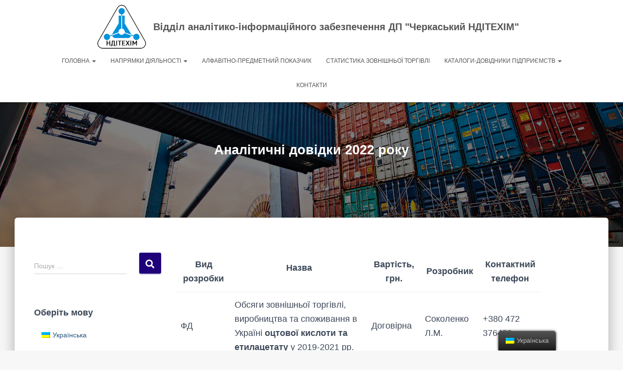

--- FILE ---
content_type: text/html; charset=UTF-8
request_url: http://www.niitehim.ck.ua/analitychni-dovidky-2022-roku.html
body_size: 13719
content:
<!DOCTYPE html>
<html lang="uk">

<head>
	<meta charset='UTF-8'>
	<meta name="viewport" content="width=device-width, initial-scale=1">
	<link rel="profile" href="http://gmpg.org/xfn/11">
		<title>Аналітичні довідки 2022 року &#8211; Відділ аналітико-інформаційного забезпечення ДП &quot;Черкаський НДІТЕХІМ&quot;</title>
<meta name='robots' content='max-image-preview:large' />
<link rel='dns-prefetch' href='//s.w.org' />
<link rel="alternate" type="application/rss+xml" title="Відділ аналітико-інформаційного забезпечення ДП &quot;Черкаський НДІТЕХІМ&quot; &raquo; стрічка" href="http://www.niitehim.ck.ua/feed/" />
<link rel="alternate" type="application/rss+xml" title="Відділ аналітико-інформаційного забезпечення ДП &quot;Черкаський НДІТЕХІМ&quot; &raquo; Канал коментарів" href="http://www.niitehim.ck.ua/comments/feed/" />
		<script type="text/javascript">
			window._wpemojiSettings = {"baseUrl":"https:\/\/s.w.org\/images\/core\/emoji\/13.1.0\/72x72\/","ext":".png","svgUrl":"https:\/\/s.w.org\/images\/core\/emoji\/13.1.0\/svg\/","svgExt":".svg","source":{"concatemoji":"http:\/\/www.niitehim.ck.ua\/wp-includes\/js\/wp-emoji-release.min.js?ver=5.8.11"}};
			!function(e,a,t){var n,r,o,i=a.createElement("canvas"),p=i.getContext&&i.getContext("2d");function s(e,t){var a=String.fromCharCode;p.clearRect(0,0,i.width,i.height),p.fillText(a.apply(this,e),0,0);e=i.toDataURL();return p.clearRect(0,0,i.width,i.height),p.fillText(a.apply(this,t),0,0),e===i.toDataURL()}function c(e){var t=a.createElement("script");t.src=e,t.defer=t.type="text/javascript",a.getElementsByTagName("head")[0].appendChild(t)}for(o=Array("flag","emoji"),t.supports={everything:!0,everythingExceptFlag:!0},r=0;r<o.length;r++)t.supports[o[r]]=function(e){if(!p||!p.fillText)return!1;switch(p.textBaseline="top",p.font="600 32px Arial",e){case"flag":return s([127987,65039,8205,9895,65039],[127987,65039,8203,9895,65039])?!1:!s([55356,56826,55356,56819],[55356,56826,8203,55356,56819])&&!s([55356,57332,56128,56423,56128,56418,56128,56421,56128,56430,56128,56423,56128,56447],[55356,57332,8203,56128,56423,8203,56128,56418,8203,56128,56421,8203,56128,56430,8203,56128,56423,8203,56128,56447]);case"emoji":return!s([10084,65039,8205,55357,56613],[10084,65039,8203,55357,56613])}return!1}(o[r]),t.supports.everything=t.supports.everything&&t.supports[o[r]],"flag"!==o[r]&&(t.supports.everythingExceptFlag=t.supports.everythingExceptFlag&&t.supports[o[r]]);t.supports.everythingExceptFlag=t.supports.everythingExceptFlag&&!t.supports.flag,t.DOMReady=!1,t.readyCallback=function(){t.DOMReady=!0},t.supports.everything||(n=function(){t.readyCallback()},a.addEventListener?(a.addEventListener("DOMContentLoaded",n,!1),e.addEventListener("load",n,!1)):(e.attachEvent("onload",n),a.attachEvent("onreadystatechange",function(){"complete"===a.readyState&&t.readyCallback()})),(n=t.source||{}).concatemoji?c(n.concatemoji):n.wpemoji&&n.twemoji&&(c(n.twemoji),c(n.wpemoji)))}(window,document,window._wpemojiSettings);
		</script>
		<style type="text/css">
img.wp-smiley,
img.emoji {
	display: inline !important;
	border: none !important;
	box-shadow: none !important;
	height: 1em !important;
	width: 1em !important;
	margin: 0 .07em !important;
	vertical-align: -0.1em !important;
	background: none !important;
	padding: 0 !important;
}
</style>
	<link rel='stylesheet' id='wpa-css-css'  href='http://www.niitehim.ck.ua/wp-content/plugins/wp-attachments/styles/0/wpa.css?ver=5.8.11' type='text/css' media='all' />
<link rel='stylesheet' id='wp-block-library-css'  href='http://www.niitehim.ck.ua/wp-includes/css/dist/block-library/style.min.css?ver=5.8.11' type='text/css' media='all' />
<link rel='stylesheet' id='contact-form-7-css'  href='http://www.niitehim.ck.ua/wp-content/plugins/contact-form-7/includes/css/styles.css?ver=5.5.2' type='text/css' media='all' />
<link rel='stylesheet' id='flexy-breadcrumb-css'  href='http://www.niitehim.ck.ua/wp-content/plugins/flexy-breadcrumb/public/css/flexy-breadcrumb-public.css?ver=1.2.1' type='text/css' media='all' />
<link rel='stylesheet' id='flexy-breadcrumb-font-awesome-css'  href='http://www.niitehim.ck.ua/wp-content/plugins/flexy-breadcrumb/public/css/font-awesome.min.css?ver=4.7.0' type='text/css' media='all' />
<link rel='stylesheet' id='trp-floater-language-switcher-style-css'  href='http://www.niitehim.ck.ua/wp-content/plugins/translatepress-multilingual/assets/css/trp-floater-language-switcher.css?ver=2.2.4' type='text/css' media='all' />
<link rel='stylesheet' id='trp-language-switcher-style-css'  href='http://www.niitehim.ck.ua/wp-content/plugins/translatepress-multilingual/assets/css/trp-language-switcher.css?ver=2.2.4' type='text/css' media='all' />
<link rel='stylesheet' id='bootstrap-css'  href='http://www.niitehim.ck.ua/wp-content/themes/hestia/assets/bootstrap/css/bootstrap.min.css?ver=1.0.2' type='text/css' media='all' />
<link rel='stylesheet' id='hestia-font-sizes-css'  href='http://www.niitehim.ck.ua/wp-content/themes/hestia/assets/css/font-sizes.min.css?ver=2.5.3' type='text/css' media='all' />
<link rel='stylesheet' id='hestia_style-css'  href='http://www.niitehim.ck.ua/wp-content/themes/hestia/style.min.css?ver=2.5.3' type='text/css' media='all' />
<style id='hestia_style-inline-css' type='text/css'>
.hestia-top-bar, .hestia-top-bar .widget.widget_shopping_cart .cart_list {
			background-color: #363537
		}
		.hestia-top-bar .widget .label-floating input[type=search]:-webkit-autofill {
			-webkit-box-shadow: inset 0 0 0px 9999px #363537
		}.hestia-top-bar, .hestia-top-bar .widget .label-floating input[type=search], .hestia-top-bar .widget.widget_search form.form-group:before, .hestia-top-bar .widget.widget_product_search form.form-group:before, .hestia-top-bar .widget.widget_shopping_cart:before {
			color: #ffffff
		} 
		.hestia-top-bar .widget .label-floating input[type=search]{
			-webkit-text-fill-color:#ffffff !important 
		}.hestia-top-bar a, .hestia-top-bar .top-bar-nav li a {
			color: #ffffff
		}.hestia-top-bar a:hover, .hestia-top-bar .top-bar-nav li a:hover {
			color: #eeeeee
		}
	
		a, 
		.navbar .dropdown-menu li:hover > a,
		.navbar .dropdown-menu li:focus > a,
		.navbar .dropdown-menu li:active > a,
		.navbar .navbar-nav > li .dropdown-menu li:hover > a,
		body:not(.home) .navbar-default .navbar-nav > .active:not(.btn) > a,
		body:not(.home) .navbar-default .navbar-nav > .active:not(.btn) > a:hover,
		body:not(.home) .navbar-default .navbar-nav > .active:not(.btn) > a:focus,
		a:hover, 
		.card-blog a.moretag:hover, 
		.card-blog a.more-link:hover, 
		.widget a:hover,
		.has-accent-color,
		p.has-text-color a {
		    color:#1f017a;
		}
		
		.pagination span.current, .pagination span.current:focus, .pagination span.current:hover {
			border-color:#1f017a
		}
		
		button,
		button:hover,
		.woocommerce .track_order button[type="submit"],
		.woocommerce .track_order button[type="submit"]:hover,
		div.wpforms-container .wpforms-form button[type=submit].wpforms-submit,
		div.wpforms-container .wpforms-form button[type=submit].wpforms-submit:hover,
		input[type="button"],
		input[type="button"]:hover,
		input[type="submit"],
		input[type="submit"]:hover,
		input#searchsubmit, 
		.pagination span.current, 
		.pagination span.current:focus, 
		.pagination span.current:hover,
		.btn.btn-primary,
		.btn.btn-primary:link,
		.btn.btn-primary:hover, 
		.btn.btn-primary:focus, 
		.btn.btn-primary:active, 
		.btn.btn-primary.active, 
		.btn.btn-primary.active:focus, 
		.btn.btn-primary.active:hover,
		.btn.btn-primary:active:hover, 
		.btn.btn-primary:active:focus, 
		.btn.btn-primary:active:hover,
		.hestia-sidebar-open.btn.btn-rose,
		.hestia-sidebar-close.btn.btn-rose,
		.hestia-sidebar-open.btn.btn-rose:hover,
		.hestia-sidebar-close.btn.btn-rose:hover,
		.hestia-sidebar-open.btn.btn-rose:focus,
		.hestia-sidebar-close.btn.btn-rose:focus,
		.label.label-primary,
		.hestia-work .portfolio-item:nth-child(6n+1) .label,
		.nav-cart .nav-cart-content .widget .buttons .button,
		.has-accent-background-color {
		    background-color: #1f017a;
		}
		
		@media (max-width: 768px) { 
	
			.navbar-default .navbar-nav>li>a:hover,
			.navbar-default .navbar-nav>li>a:focus,
			.navbar .navbar-nav .dropdown .dropdown-menu li a:hover,
			.navbar .navbar-nav .dropdown .dropdown-menu li a:focus,
			.navbar button.navbar-toggle:hover,
			.navbar .navbar-nav li:hover > a i {
			    color: #1f017a;
			}
		}
		
		body:not(.woocommerce-page) button:not([class^="fl-"]):not(.hestia-scroll-to-top):not(.navbar-toggle):not(.close),
		body:not(.woocommerce-page) .button:not([class^="fl-"]):not(hestia-scroll-to-top):not(.navbar-toggle):not(.add_to_cart_button),
		div.wpforms-container .wpforms-form button[type=submit].wpforms-submit,
		input[type="submit"], 
		input[type="button"], 
		.btn.btn-primary,
		.widget_product_search button[type="submit"],
		.hestia-sidebar-open.btn.btn-rose,
		.hestia-sidebar-close.btn.btn-rose,
		.everest-forms button[type=submit].everest-forms-submit-button {
		    -webkit-box-shadow: 0 2px 2px 0 rgba(31,1,122,0.14),0 3px 1px -2px rgba(31,1,122,0.2),0 1px 5px 0 rgba(31,1,122,0.12);
		    box-shadow: 0 2px 2px 0 rgba(31,1,122,0.14),0 3px 1px -2px rgba(31,1,122,0.2),0 1px 5px 0 rgba(31,1,122,0.12);
		}
		
		.card .header-primary, .card .content-primary,
		.everest-forms button[type=submit].everest-forms-submit-button {
		    background: #1f017a;
		}
		
		body:not(.woocommerce-page) .button:not([class^="fl-"]):not(.hestia-scroll-to-top):not(.navbar-toggle):not(.add_to_cart_button):hover,
		body:not(.woocommerce-page) button:not([class^="fl-"]):not(.hestia-scroll-to-top):not(.navbar-toggle):not(.close):hover,
		div.wpforms-container .wpforms-form button[type=submit].wpforms-submit:hover,
		input[type="submit"]:hover,
		input[type="button"]:hover,
		input#searchsubmit:hover, 
		.widget_product_search button[type="submit"]:hover,
		.pagination span.current, 
		.btn.btn-primary:hover, 
		.btn.btn-primary:focus, 
		.btn.btn-primary:active, 
		.btn.btn-primary.active, 
		.btn.btn-primary:active:focus, 
		.btn.btn-primary:active:hover, 
		.hestia-sidebar-open.btn.btn-rose:hover,
		.hestia-sidebar-close.btn.btn-rose:hover,
		.pagination span.current:hover,
		.everest-forms button[type=submit].everest-forms-submit-button:hover,
 		.everest-forms button[type=submit].everest-forms-submit-button:focus,
 		.everest-forms button[type=submit].everest-forms-submit-button:active {
			-webkit-box-shadow: 0 14px 26px -12px rgba(31,1,122,0.42),0 4px 23px 0 rgba(0,0,0,0.12),0 8px 10px -5px rgba(31,1,122,0.2);
		    box-shadow: 0 14px 26px -12px rgba(31,1,122,0.42),0 4px 23px 0 rgba(0,0,0,0.12),0 8px 10px -5px rgba(31,1,122,0.2);
			color: #fff;
		}
		
		.form-group.is-focused .form-control {
			background-image: -webkit-gradient(linear,left top, left bottom,from(#1f017a),to(#1f017a)),-webkit-gradient(linear,left top, left bottom,from(#d2d2d2),to(#d2d2d2));
			background-image: -webkit-linear-gradient(linear,left top, left bottom,from(#1f017a),to(#1f017a)),-webkit-linear-gradient(linear,left top, left bottom,from(#d2d2d2),to(#d2d2d2));
			background-image: linear-gradient(linear,left top, left bottom,from(#1f017a),to(#1f017a)),linear-gradient(linear,left top, left bottom,from(#d2d2d2),to(#d2d2d2));
		}
		
		.navbar:not(.navbar-transparent) li:not(.btn):hover > a,
		.navbar li.on-section:not(.btn) > a, 
		.navbar.full-screen-menu.navbar-transparent li:not(.btn):hover > a,
		.navbar.full-screen-menu .navbar-toggle:hover,
		.navbar:not(.navbar-transparent) .nav-cart:hover, 
		.navbar:not(.navbar-transparent) .hestia-toggle-search:hover {
				color:#1f017a}
		
		.header-filter-gradient { 
			background: linear-gradient(45deg, rgba(101,131,142,1) 0%, rgb(167,159,121) 100%); 
		}
		.has-header-gradient-color { color: #65838e; }
		.has-header-gradient-background-color { background-color: #65838e; }
		 
		.has-background-color-color { color: #f7f7f7; }
		.has-background-color-background-color { background-color: #f7f7f7; }
		
.btn.btn-primary:not(.colored-button):not(.btn-left):not(.btn-right):not(.btn-just-icon):not(.menu-item), input[type="submit"]:not(.search-submit), body:not(.woocommerce-account) .woocommerce .button.woocommerce-Button, .woocommerce .product button.button, .woocommerce .product button.button.alt, .woocommerce .product #respond input#submit, .woocommerce-cart .blog-post .woocommerce .cart-collaterals .cart_totals .checkout-button, .woocommerce-checkout #payment #place_order, .woocommerce-account.woocommerce-page button.button, .woocommerce .track_order button[type="submit"], .nav-cart .nav-cart-content .widget .buttons .button, .woocommerce a.button.wc-backward, body.woocommerce .wccm-catalog-item a.button, body.woocommerce a.wccm-button.button, form.woocommerce-form-coupon button.button, div.wpforms-container .wpforms-form button[type=submit].wpforms-submit, div.woocommerce a.button.alt, div.woocommerce table.my_account_orders .button, .btn.colored-button, .btn.btn-left, .btn.btn-right, .btn:not(.colored-button):not(.btn-left):not(.btn-right):not(.btn-just-icon):not(.menu-item):not(.hestia-sidebar-open):not(.hestia-sidebar-close){ padding-top:15px;  padding-bottom:15px;  padding-left:33px;  padding-right:33px; }
.btn.btn-primary:not(.colored-button):not(.btn-left):not(.btn-right):not(.btn-just-icon):not(.menu-item), input[type="submit"]:not(.search-submit), body:not(.woocommerce-account) .woocommerce .button.woocommerce-Button, .woocommerce .product button.button, .woocommerce .product button.button.alt, .woocommerce .product #respond input#submit, .woocommerce-cart .blog-post .woocommerce .cart-collaterals .cart_totals .checkout-button, .woocommerce-checkout #payment #place_order, .woocommerce-account.woocommerce-page button.button, .woocommerce .track_order button[type="submit"], .nav-cart .nav-cart-content .widget .buttons .button, .woocommerce a.button.wc-backward, body.woocommerce .wccm-catalog-item a.button, body.woocommerce a.wccm-button.button, form.woocommerce-form-coupon button.button, div.wpforms-container .wpforms-form button[type=submit].wpforms-submit, div.woocommerce a.button.alt, div.woocommerce table.my_account_orders .button, input[type="submit"].search-submit, .hestia-view-cart-wrapper .added_to_cart.wc-forward, .woocommerce-product-search button, .woocommerce-cart .actions .button, #secondary div[id^=woocommerce_price_filter] .button, .woocommerce div[id^=woocommerce_widget_cart].widget .buttons .button, .searchform input[type=submit], .searchform button, .search-form:not(.media-toolbar-primary) input[type=submit], .search-form:not(.media-toolbar-primary) button, .woocommerce-product-search input[type=submit], .btn.colored-button, .btn.btn-left, .btn.btn-right, .btn:not(.colored-button):not(.btn-left):not(.btn-right):not(.btn-just-icon):not(.menu-item):not(.hestia-sidebar-open):not(.hestia-sidebar-close){border-radius:3px;}
h1, h2, h3, h4, h5, h6, .hestia-title, .hestia-title.title-in-content, p.meta-in-content , .info-title, .card-title,
		.page-header.header-small .hestia-title, .page-header.header-small .title, .widget h5, .hestia-title, 
		.title, .footer-brand, .footer-big h4, .footer-big h5, .media .media-heading, 
		.carousel h1.hestia-title, .carousel h2.title, 
		.carousel span.sub-title, .hestia-about h1, .hestia-about h2, .hestia-about h3, .hestia-about h4, .hestia-about h5 {
			font-family: Tahoma, Geneva, sans-serif;
		}
		body, ul, .tooltip-inner {
			font-family: Tahoma, Geneva, sans-serif;
		}
@media (min-width: 769px){
			.page-header.header-small .hestia-title,
			.page-header.header-small .title,
			h1.hestia-title.title-in-content,
			.main article.section .has-title-font-size {
				font-size: 27px;
			}}@media (max-width: 768px){
			.page-header.header-small .hestia-title,
			.page-header.header-small .title,
			h1.hestia-title.title-in-content,
			.main article.section .has-title-font-size {
				font-size: 26px;
			}}@media (max-width: 480px){
			.page-header.header-small .hestia-title,
			.page-header.header-small .title,
			h1.hestia-title.title-in-content,
			.main article.section .has-title-font-size {
				font-size: 26px;
			}}@media (min-width: 769px){
		.single-post-wrap h1:not(.title-in-content),
		.page-content-wrap h1:not(.title-in-content),
		.page-template-template-fullwidth article h1:not(.title-in-content) {
			font-size: 39px;
		}
		.single-post-wrap h2,
		.page-content-wrap h2,
		.page-template-template-fullwidth article h2,
		.main article.section .has-heading-font-size {
			font-size: 34px;
		}
		.single-post-wrap h3,
		.page-content-wrap h3,
		.page-template-template-fullwidth article h3 {
			font-size: 29px;
		}
		.single-post-wrap h4,
		.page-content-wrap h4,
		.page-template-template-fullwidth article h4 {
			font-size: 24px;
		}
		.single-post-wrap h5,
		.page-content-wrap h5,
		.page-template-template-fullwidth article h5 {
			font-size: 20px;
		}
		.single-post-wrap h6,
		.page-content-wrap h6,
		.page-template-template-fullwidth article h6 {
			font-size: 15px;
		}}@media (min-width: 769px){#carousel-hestia-generic .hestia-title{
		font-size: 67px;
		}#carousel-hestia-generic span.sub-title{
		font-size: 18px;
		}#carousel-hestia-generic .btn{
		font-size: 14px;
		}}@media (min-width: 769px){
		section.hestia-features .hestia-title, 
		section.hestia-shop .hestia-title, 
		section.hestia-work .hestia-title, 
		section.hestia-team .hestia-title, 
		section.hestia-pricing .hestia-title, 
		section.hestia-ribbon .hestia-title, 
		section.hestia-testimonials .hestia-title, 
		section.hestia-subscribe h2.title, 
		section.hestia-blogs .hestia-title,
		.section.related-posts .hestia-title,
		section.hestia-contact .hestia-title{
			font-size: 37px;
		}
		section.hestia-features .hestia-info h4.info-title, 
		section.hestia-shop h4.card-title, 
		section.hestia-team h4.card-title, 
		section.hestia-testimonials h4.card-title, 
		section.hestia-blogs h4.card-title,
		.section.related-posts h4.card-title,
		section.hestia-contact h4.card-title, 
		section.hestia-contact .hestia-description h6{
			font-size: 18px;
		}	
		section.hestia-work h4.card-title, 
		section.hestia-contact .hestia-description h5{
			font-size: 23px;
		}
		section.hestia-contact .hestia-description h1{
			font-size: 42px;
		}
		section.hestia-contact .hestia-description h2{
			font-size: 37px;
		}
		section.hestia-contact .hestia-description h3{
			font-size: 32px;
		}
		section.hestia-contact .hestia-description h4{
			font-size: 27px;
		}}
</style>
<link rel='stylesheet' id='font-awesome-5-all-css'  href='http://www.niitehim.ck.ua/wp-content/themes/hestia/assets/font-awesome/css/all.min.css?ver=1.0.2' type='text/css' media='all' />
<link rel='stylesheet' id='font-awesome-4-shim-css'  href='http://www.niitehim.ck.ua/wp-content/themes/hestia/assets/font-awesome/css/v4-shims.min.css?ver=1.0.2' type='text/css' media='all' />
<script type='text/javascript' src='http://www.niitehim.ck.ua/wp-includes/js/jquery/jquery.min.js?ver=3.6.0' id='jquery-core-js'></script>
<script type='text/javascript' src='http://www.niitehim.ck.ua/wp-includes/js/jquery/jquery-migrate.min.js?ver=3.3.2' id='jquery-migrate-js'></script>
<link rel="https://api.w.org/" href="http://www.niitehim.ck.ua/wp-json/" /><link rel="alternate" type="application/json" href="http://www.niitehim.ck.ua/wp-json/wp/v2/pages/478" /><link rel="EditURI" type="application/rsd+xml" title="RSD" href="http://www.niitehim.ck.ua/xmlrpc.php?rsd" />
<link rel="wlwmanifest" type="application/wlwmanifest+xml" href="http://www.niitehim.ck.ua/wp-includes/wlwmanifest.xml" /> 
<meta name="generator" content="WordPress 5.8.11" />
<link rel="canonical" href="http://www.niitehim.ck.ua/analitychni-dovidky-2022-roku.html" />
<link rel='shortlink' href='http://www.niitehim.ck.ua/?p=478' />
<link rel="alternate" type="application/json+oembed" href="http://www.niitehim.ck.ua/wp-json/oembed/1.0/embed?url=http%3A%2F%2Fwww.niitehim.ck.ua%2Fanalitychni-dovidky-2022-roku.html" />
<link rel="alternate" type="text/xml+oembed" href="http://www.niitehim.ck.ua/wp-json/oembed/1.0/embed?url=http%3A%2F%2Fwww.niitehim.ck.ua%2Fanalitychni-dovidky-2022-roku.html&#038;format=xml" />
<style>
		#category-posts-2-internal ul {padding: 0;}
#category-posts-2-internal .cat-post-item img {max-width: initial; max-height: initial; margin: initial;}
#category-posts-2-internal .cat-post-author {margin-bottom: 0;}
#category-posts-2-internal .cat-post-thumbnail {margin: 5px 10px 5px 0;}
#category-posts-2-internal .cat-post-item:before {content: ""; clear: both;}
#category-posts-2-internal .cat-post-excerpt-more {display: inline-block;}
#category-posts-2-internal .cat-post-item {list-style: none; margin: 3px 0 10px; padding: 3px 0;}
#category-posts-2-internal .cat-post-current .cat-post-title {font-weight: bold; text-transform: uppercase;}
#category-posts-2-internal [class*=cat-post-tax] {font-size: 0.85em;}
#category-posts-2-internal [class*=cat-post-tax] * {display:inline-block;}
#category-posts-2-internal .cat-post-item:after {content: ""; display: table;	clear: both;}
#category-posts-2-internal .cat-post-item .cat-post-title {overflow: hidden;text-overflow: ellipsis;white-space: initial;display: -webkit-box;-webkit-line-clamp: 2;-webkit-box-orient: vertical;padding-bottom: 0 !important;}
#category-posts-2-internal .cat-post-item:after {content: ""; display: table;	clear: both;}
#category-posts-2-internal .cat-post-thumbnail {display:block; float:left; margin:5px 10px 5px 0;}
#category-posts-2-internal .cat-post-crop {overflow:hidden;display:block;}
#category-posts-2-internal p {margin:5px 0 0 0}
#category-posts-2-internal li > div {margin:5px 0 0 0; clear:both;}
#category-posts-2-internal .dashicons {vertical-align:middle;}
#category-posts-2-internal .cat-post-thumbnail .cat-post-crop img {height: 150px;}
#category-posts-2-internal .cat-post-thumbnail .cat-post-crop img {width: 150px;}
#category-posts-2-internal .cat-post-thumbnail .cat-post-crop img {object-fit: cover; max-width: 100%; display: block;}
#category-posts-2-internal .cat-post-thumbnail .cat-post-crop-not-supported img {width: 100%;}
#category-posts-2-internal .cat-post-thumbnail {max-width:100%;}
#category-posts-2-internal .cat-post-item img {margin: initial;}
</style>
		
            <style type="text/css">              
                
                /* Background color */
                .fbc-page .fbc-wrap .fbc-items {
                    background-color: #edeff0;
                }
                /* Items font size */
                .fbc-page .fbc-wrap .fbc-items li {
                    font-size: 16px;
                }
                
                /* Items' link color */
                .fbc-page .fbc-wrap .fbc-items li a {
                    color: #337ab7;                    
                }
                
                /* Seprator color */
                .fbc-page .fbc-wrap .fbc-items li .fbc-separator {
                    color: #cccccc;
                }
                
                /* Active item & end-text color */
                .fbc-page .fbc-wrap .fbc-items li.active span,
                .fbc-page .fbc-wrap .fbc-items li .fbc-end-text {
                    color: #27272a;
                    font-size: 16px;
                }
            </style>

            <link rel="alternate" hreflang="uk" href="http://www.niitehim.ck.ua/analitychni-dovidky-2022-roku.html"/>
<link rel="alternate" hreflang="en-US" href="http://www.niitehim.ck.ua/en/analitychni-dovidky-2022-roku.html/"/>
<link rel="alternate" hreflang="en" href="http://www.niitehim.ck.ua/en/analitychni-dovidky-2022-roku.html/"/>
<style type="text/css" id="custom-background-css">
body.custom-background { background-color: #f7f7f7; }
</style>
	</head>

<body class="page-template-default page page-id-478 custom-background translatepress-uk blog-post header-layout-default">
		<div class="wrapper  default ">
		<header class="header ">
			
			<div style="display: none"></div>		<nav class="navbar navbar-default navbar-fixed-top  no-slider hestia_center navbar-not-transparent">
						<div class="container">
						<div class="navbar-header">
			<div class="title-logo-wrapper">
			<img src="http://niitehim.ck.ua/wp-content/uploads/2019/09/niilogoUA.png">
				<a class="navbar-brand" href="http://www.niitehim.ck.ua/"
						title="Відділ аналітико-інформаційного забезпечення ДП &quot;Черкаський НДІТЕХІМ&quot;">
					<p>Відділ аналітико-інформаційного забезпечення ДП &quot;Черкаський НДІТЕХІМ&quot;</p></a>
			</div>
								<div class="navbar-toggle-wrapper">
						<button type="button" class="navbar-toggle" data-toggle="collapse" data-target="#main-navigation">
				<span class="icon-bar"></span>
				<span class="icon-bar"></span>
				<span class="icon-bar"></span>
				<span class="sr-only">Перемкнути навігацію</span>
			</button>
					</div>
				</div>
		<div id="main-navigation" class="collapse navbar-collapse"><ul id="menu-main" class="nav navbar-nav"><li id="menu-item-20" class="menu-item menu-item-type-post_type menu-item-object-page menu-item-home menu-item-has-children menu-item-20 dropdown"><a title="Головна" href="http://www.niitehim.ck.ua/" class="dropdown-toggle">Головна <span class="caret-wrap"><span class="caret"></span></span></a>
<ul role="menu" class="dropdown-menu">
	<li id="menu-item-113" class="menu-item menu-item-type-post_type menu-item-object-page menu-item-has-children menu-item-113 dropdown dropdown-submenu"><a title="Інститут" href="http://www.niitehim.ck.ua/golovna/instytut.html" class="dropdown-toggle">Інститут <span class="caret-wrap"><span class="caret"></span></span></a>
	<ul role="menu" class="dropdown-menu">
		<li id="menu-item-116" class="menu-item menu-item-type-post_type menu-item-object-page menu-item-116"><a title="Історія" href="http://www.niitehim.ck.ua/golovna/istoriya.html">Історія</a></li>
		<li id="menu-item-129" class="menu-item menu-item-type-post_type menu-item-object-page menu-item-129"><a title="Структура інституту" href="http://www.niitehim.ck.ua/strutkura.html">Структура інституту</a></li>
		<li id="menu-item-1054" class="menu-item menu-item-type-post_type menu-item-object-page menu-item-1054"><a title="Фінансова звітність" href="http://www.niitehim.ck.ua/finansova-zvitnist.html">Фінансова звітність</a></li>
	</ul>
</li>
	<li id="menu-item-138" class="menu-item menu-item-type-post_type menu-item-object-page menu-item-has-children menu-item-138 dropdown dropdown-submenu"><a title="Відділ" href="http://www.niitehim.ck.ua/golovna/viddil.html" class="dropdown-toggle">Відділ <span class="caret-wrap"><span class="caret"></span></span></a>
	<ul role="menu" class="dropdown-menu">
		<li id="menu-item-141" class="menu-item menu-item-type-post_type menu-item-object-page menu-item-141"><a title="Структура відділу" href="http://www.niitehim.ck.ua/golovna/viddil/struktura-viddilu.html">Структура відділу</a></li>
		<li id="menu-item-140" class="menu-item menu-item-type-post_type menu-item-object-page menu-item-140"><a title="Аналітики відділу" href="http://www.niitehim.ck.ua/golovna/viddil/analityky-viddilu.html">Аналітики відділу</a></li>
		<li id="menu-item-139" class="menu-item menu-item-type-post_type menu-item-object-page menu-item-139"><a title="ЦНТБ" href="http://www.niitehim.ck.ua/golovna/viddil/tsntb.html">ЦНТБ</a></li>
	</ul>
</li>
</ul>
</li>
<li id="menu-item-19" class="menu-item menu-item-type-post_type menu-item-object-page current-menu-ancestor current_page_ancestor menu-item-has-children menu-item-19 dropdown"><a title="Напрямки діяльності" href="http://www.niitehim.ck.ua/napryamky-diyalnosti.html" class="dropdown-toggle">Напрямки діяльності <span class="caret-wrap"><span class="caret"></span></span></a>
<ul role="menu" class="dropdown-menu">
	<li id="menu-item-1083" class="menu-item menu-item-type-post_type menu-item-object-page menu-item-1083"><a title="Секторальна аналітика" href="http://www.niitehim.ck.ua/sektoralna-analityka.html">Секторальна аналітика</a></li>
	<li id="menu-item-1096" class="menu-item menu-item-type-post_type menu-item-object-page menu-item-1096"><a title="НТР &#8211; в розробці" href="http://www.niitehim.ck.ua/ntr-v-rozrobtsi.html">НТР &#8211; в розробці</a></li>
	<li id="menu-item-520" class="menu-item menu-item-type-post_type menu-item-object-page menu-item-has-children menu-item-520 dropdown dropdown-submenu"><a title="Моніторинг стану хімічної промисловості України" href="http://www.niitehim.ck.ua/monitoryng-stanu-himichnoyi-promyslovosti-ukrayiny.html" class="dropdown-toggle">Моніторинг стану хімічної промисловості України <span class="caret-wrap"><span class="caret"></span></span></a>
	<ul role="menu" class="dropdown-menu">
		<li id="menu-item-532" class="menu-item menu-item-type-post_type menu-item-object-page menu-item-532"><a title="Моніторинг 2021" href="http://www.niitehim.ck.ua/monitoryng-2021.html">Моніторинг 2021</a></li>
		<li id="menu-item-531" class="menu-item menu-item-type-post_type menu-item-object-page menu-item-531"><a title="Моніторинг 2022" href="http://www.niitehim.ck.ua/monitoryng-2022.html">Моніторинг 2022</a></li>
		<li id="menu-item-530" class="menu-item menu-item-type-post_type menu-item-object-page menu-item-530"><a title="Моніторинг 2023" href="http://www.niitehim.ck.ua/monitoryng-2023.html">Моніторинг 2023</a></li>
		<li id="menu-item-578" class="menu-item menu-item-type-post_type menu-item-object-page menu-item-578"><a title="Моніторинг 2024" href="http://www.niitehim.ck.ua/monitoryng-2024.html">Моніторинг 2024</a></li>
		<li id="menu-item-1090" class="menu-item menu-item-type-post_type menu-item-object-page menu-item-1090"><a title="Моніторинг 2025" href="http://www.niitehim.ck.ua/monitoryng-2025.html">Моніторинг 2025</a></li>
	</ul>
</li>
	<li id="menu-item-390" class="menu-item menu-item-type-post_type menu-item-object-page menu-item-has-children menu-item-390 dropdown dropdown-submenu"><a title="Дослідження та огляди" href="http://www.niitehim.ck.ua/doslidzhennya-ta-oglyady.html" class="dropdown-toggle">Дослідження та огляди <span class="caret-wrap"><span class="caret"></span></span></a>
	<ul role="menu" class="dropdown-menu">
		<li id="menu-item-81" class="menu-item menu-item-type-post_type menu-item-object-page menu-item-81"><a title="Актуальні розробки" href="http://www.niitehim.ck.ua/doslidzhennya-ta-oglyady/aktualni-rozrobky.html">Актуальні розробки</a></li>
		<li id="menu-item-904" class="menu-item menu-item-type-post_type menu-item-object-page menu-item-904"><a title="Розробки 2025 року" href="http://www.niitehim.ck.ua/rozrobky-2025-roku.html">Розробки 2025 року</a></li>
		<li id="menu-item-773" class="menu-item menu-item-type-post_type menu-item-object-page menu-item-773"><a title="Розробки 2024 року" href="http://www.niitehim.ck.ua/rozrobky-2024-roku.html">Розробки 2024 року</a></li>
		<li id="menu-item-585" class="menu-item menu-item-type-post_type menu-item-object-page menu-item-585"><a title="Розробки 2023 року" href="http://www.niitehim.ck.ua/rozrobky-2023-roku.html">Розробки 2023 року</a></li>
		<li id="menu-item-477" class="menu-item menu-item-type-post_type menu-item-object-page menu-item-477"><a title="Розробки 2022 року" href="http://www.niitehim.ck.ua/rozrobky-2022-roku.html">Розробки 2022 року</a></li>
		<li id="menu-item-301" class="menu-item menu-item-type-post_type menu-item-object-page menu-item-301"><a title="Розробки 2021 року" href="http://www.niitehim.ck.ua/doslidzhennya-ta-oglyady/rozrobky-2021-roku.html">Розробки 2021 року</a></li>
		<li id="menu-item-142" class="menu-item menu-item-type-post_type menu-item-object-page menu-item-142"><a title="Розробки 2020 року" href="http://www.niitehim.ck.ua/doslidzhennya-ta-oglyady/rozrobky-2018-roku.html">Розробки 2020 року</a></li>
		<li id="menu-item-144" class="menu-item menu-item-type-post_type menu-item-object-page menu-item-144"><a title="Архів розробок" href="http://www.niitehim.ck.ua/doslidzhennya-ta-oglyady/arhiv.html">Архів розробок</a></li>
	</ul>
</li>
	<li id="menu-item-400" class="menu-item menu-item-type-post_type menu-item-object-page current-menu-ancestor current-menu-parent current_page_parent current_page_ancestor menu-item-has-children menu-item-400 dropdown dropdown-submenu"><a title="Фактографічні довідки" href="http://www.niitehim.ck.ua/napryamky-diyalnosti/faktografichni-oglyady.html" class="dropdown-toggle">Фактографічні довідки <span class="caret-wrap"><span class="caret"></span></span></a>
	<ul role="menu" class="dropdown-menu">
		<li id="menu-item-154" class="menu-item menu-item-type-post_type menu-item-object-page menu-item-154"><a title="Актуальні довідки" href="http://www.niitehim.ck.ua/napryamky-diyalnosti/faktografichni-oglyady/aktualni-fd.html">Актуальні довідки</a></li>
		<li id="menu-item-480" class="menu-item menu-item-type-post_type menu-item-object-page current-menu-item page_item page-item-478 current_page_item menu-item-480 active"><a title="Аналітичні довідки 2022 року" href="http://www.niitehim.ck.ua/analitychni-dovidky-2022-roku.html">Аналітичні довідки 2022 року</a></li>
		<li id="menu-item-296" class="menu-item menu-item-type-post_type menu-item-object-page menu-item-296"><a title="Аналітичні довідки 2021 року" href="http://www.niitehim.ck.ua/napryamky-diyalnosti-faktografichni-oglyady-dovidky-2021-roku.html">Аналітичні довідки 2021 року</a></li>
		<li id="menu-item-153" class="menu-item menu-item-type-post_type menu-item-object-page menu-item-153"><a title="Аналітичні довідки 2020 року" href="http://www.niitehim.ck.ua/napryamky-diyalnosti/faktografichni-oglyady/dovidky-2020-roku.html">Аналітичні довідки 2020 року</a></li>
		<li id="menu-item-152" class="menu-item menu-item-type-post_type menu-item-object-page menu-item-152"><a title="Архів ФД" href="http://www.niitehim.ck.ua/napryamky-diyalnosti/faktografichni-oglyady/arhiv-fd.html">Архів ФД</a></li>
	</ul>
</li>
	<li id="menu-item-125" class="menu-item menu-item-type-post_type menu-item-object-page menu-item-has-children menu-item-125 dropdown dropdown-submenu"><a title="Журнал “Хімічна промисловість України”" href="http://www.niitehim.ck.ua/napryamky-diyalnosti/zhurnal-himichna-promyslovist-ukrayin.html" class="dropdown-toggle">Журнал “Хімічна промисловість України” <span class="caret-wrap"><span class="caret"></span></span></a>
	<ul role="menu" class="dropdown-menu">
		<li id="menu-item-160" class="menu-item menu-item-type-post_type menu-item-object-page menu-item-160"><a title="Про видання" href="http://www.niitehim.ck.ua/napryamky-diyalnosti/zhurnal-himichna-promyslovist-ukrayin/pro-vydannya.html">Про видання</a></li>
		<li id="menu-item-159" class="menu-item menu-item-type-post_type menu-item-object-page menu-item-159"><a title="Вимоги до матеріалів для друку в журналі ХТУ" href="http://www.niitehim.ck.ua/napryamky-diyalnosti/zhurnal-himichna-promyslovist-ukrayin/vymogy-do-materialiv-dlya-druku-v-zhurna.html">Вимоги до матеріалів для друку в журналі ХТУ</a></li>
	</ul>
</li>
</ul>
</li>
<li id="menu-item-18" class="menu-item menu-item-type-post_type menu-item-object-page menu-item-18"><a title="Алфавітно-предметний показчик" href="http://www.niitehim.ck.ua/alfavitno-predmetnyj-pokazchyk.html">Алфавітно-предметний показчик</a></li>
<li id="menu-item-17" class="menu-item menu-item-type-post_type menu-item-object-page menu-item-17"><a title="Статистика зовнішньої торгівлі" href="http://www.niitehim.ck.ua/statystyka-zovnishnoyi-torgivli.html">Статистика зовнішньої торгівлі</a></li>
<li id="menu-item-127" class="menu-item menu-item-type-post_type menu-item-object-page menu-item-has-children menu-item-127 dropdown"><a title="Каталоги-довідники підприємств" href="http://www.niitehim.ck.ua/katalogy-dovidnyky-pidpryyemstv.html" class="dropdown-toggle">Каталоги-довідники підприємств <span class="caret-wrap"><span class="caret"></span></span></a>
<ul role="menu" class="dropdown-menu">
	<li id="menu-item-179" class="menu-item menu-item-type-post_type menu-item-object-page menu-item-179"><a title="Каталог виробників хімічної продукції в Україні" href="http://www.niitehim.ck.ua/katalogy-dovidnyky-pidpryyemstv/katalog-vyrobnykiv-himichnoyi-produkts.html">Каталог виробників хімічної продукції в Україні</a></li>
	<li id="menu-item-178" class="menu-item menu-item-type-post_type menu-item-object-page menu-item-178"><a title="Довідник виробників ЛФМ в Україні" href="http://www.niitehim.ck.ua/katalogy-dovidnyky-pidpryyemstv/dovidnyk-vyrobnykiv-lfm-v-ukrayini.html">Довідник виробників ЛФМ в Україні</a></li>
	<li id="menu-item-177" class="menu-item menu-item-type-post_type menu-item-object-page menu-item-177"><a title="Каталог виробників автохімії та автокосметики" href="http://www.niitehim.ck.ua/katalogy-dovidnyky-pidpryyemstv/katalog-vyrobnykiv-avtohimiyi-ta-avto.html">Каталог виробників автохімії та автокосметики</a></li>
	<li id="menu-item-176" class="menu-item menu-item-type-post_type menu-item-object-page menu-item-176"><a title="Довідник виробників будівельної хімії" href="http://www.niitehim.ck.ua/katalogy-dovidnyky-pidpryyemstv/dovidnyk-vyrobnykiv-budivelnoyi-him.html">Довідник виробників будівельної хімії</a></li>
	<li id="menu-item-175" class="menu-item menu-item-type-post_type menu-item-object-page menu-item-175"><a title="Довідник виробників парфюмерно-косметичної продукції" href="http://www.niitehim.ck.ua/katalogy-dovidnyky-pidpryyemstv/dovidnyk-vyrobnykiv-parfyumerno-kosm.html">Довідник виробників парфюмерно-косметичної продукції</a></li>
	<li id="menu-item-174" class="menu-item menu-item-type-post_type menu-item-object-page menu-item-174"><a title="Довідник переробників відходів із пластмас" href="http://www.niitehim.ck.ua/katalogy-dovidnyky-pidpryyemstv/dovidnyk-pererobnykiv-vidhodiv-iz-pl.html">Довідник переробників відходів із пластмас</a></li>
</ul>
</li>
<li id="menu-item-16" class="menu-item menu-item-type-post_type menu-item-object-page menu-item-16"><a title="Контакти" href="http://www.niitehim.ck.ua/kontakty.html">Контакти</a></li>
</ul></div>			</div>
					</nav>
				</header>
<div id="primary" class="boxed-layout-header page-header header-small" data-parallax="active" ><div class="container"><div class="row"><div class="col-md-10 col-md-offset-1 text-center"><h1 class="hestia-title ">Аналітичні довідки 2022 року</h1></div></div></div><div class="header-filter" style="background-image: url(http://www.niitehim.ck.ua/wp-content/uploads/2019/09/cropped-09720-leadcon-shipcxd.jpg);"></div></div><div class="main  main-raised ">
		<div class="blog-post ">
		<div class="container">
			

	<article id="post-478" class="section section-text">
		<div class="row">
				<div class="col-md-3 blog-sidebar-wrapper ">
		<aside id="secondary" class="blog-sidebar" role="complementary">
			<div id="search-2" class="widget widget_search"><form role="search" method="get" class="search-form" action="http://www.niitehim.ck.ua/">
				<label>
					<span class="screen-reader-text">Пошук:</span>
					<input type="search" class="search-field" placeholder="Пошук &hellip;" value="" name="s" />
				</label>
				<input type="submit" class="search-submit" value="Пошук" />
			</form></div><div id="nav_menu-2" class="widget widget_nav_menu"><h5>Оберіть мову</h5><div class="menu-lang-switch-container"><ul id="menu-lang-switch" class="menu"><li id="menu-item-370" class="trp-language-switcher-container menu-item menu-item-type-post_type menu-item-object-language_switcher current-language-menu-item menu-item-370"><a href="http://www.niitehim.ck.ua/analitychni-dovidky-2022-roku.html"><span data-no-translation><img class="trp-flag-image" src="http://www.niitehim.ck.ua/wp-content/plugins/translatepress-multilingual/assets/images/flags/uk.png" width="18" height="12" alt="uk" title="Українська"><span class="trp-ls-language-name">Українська</span></span></a></li>
<li id="menu-item-369" class="trp-language-switcher-container menu-item menu-item-type-post_type menu-item-object-language_switcher menu-item-369"><a href="http://www.niitehim.ck.ua/en/analitychni-dovidky-2022-roku.html/"><span data-no-translation><img class="trp-flag-image" src="http://www.niitehim.ck.ua/wp-content/plugins/translatepress-multilingual/assets/images/flags/en_US.png" width="18" height="12" alt="en_US" title="English"><span class="trp-ls-language-name">English</span></span></a></li>
</ul></div></div><div id="category-posts-2" class="widget cat-post-widget"><h5>Новини</h5><ul id="category-posts-2-internal" class="category-posts-internal">
<li class='cat-post-item'><div><a class="cat-post-title" href="http://www.niitehim.ck.ua/perspektyvy-vidnovlennya-vyrobnytstva-alyuminiyu-v-ukrayini-svitovyj-rynok-alyuminiyu/" rel="bookmark">Перспективи відновлення виробництва алюмінію в Україні.  Світовий ринок алюмінію.</a></div></li><li class='cat-post-item'><div><a class="cat-post-title" href="http://www.niitehim.ck.ua/vyrobnytstvo-platynovyh-sitok-v-kytayi-dlya-agregativ-azotnoyi-kysloty-tehnologiyi-vyrobnyky-platynovyh-sitok/" rel="bookmark">Виробництво платинових сіток в Китаї для агрегатів азотної кислоти, технології. Виробники платинових сіток.</a></div></li><li class='cat-post-item'><div><a class="cat-post-title" href="http://www.niitehim.ck.ua/descriptive-list-of-analytical-studies-on-selected-liquid-chemical-and-related-products-developed-by-analysts-at-the-state-enterprise-cherkasy-research-institute-of-technical-and-economic-information/" rel="bookmark">Descriptive list   of analytical studies   on selected  liquid chemical and related  products,  developed  by analysts at the State Enterprise  «Cherkasy Research Institute of Technical and Economic Information in the Chemical Industry»  in 2023-2025 (EN version)</a></div></li><li class='cat-post-item'><div><a class="cat-post-title" href="http://www.niitehim.ck.ua/deskryptornyj-perelik-analitychnyh-doslidzhen-ntr-po-okremyh-likvidnyh-himichnyh-ta-dotychnyh-produktah-yaki-vykonani-analitykamy-dp-cherkaskyj-nditehim-v-2023-2025-rr/" rel="bookmark">Дескрипторний перелік аналітичних технологічних та кон’юнктурних досліджень (НТР), які виконані аналітиками ДП «Черкаський НДІТЕХІМ» у 2022-2025 рр.</a></div></li><li class='cat-post-item'><div><a class="cat-post-title" href="http://www.niitehim.ck.ua/analiz-tehnologij-vyrobnytstva-etyllaktatu-ta-furfurolu-analiz-svitovogo-rynku-litsenziary-perspektyvy-ta-dotsilnist-stvorennya-vyrobnytstv-v-ukrayini/" rel="bookmark">Аналіз технологій виробництва етиллактату та фурфуролу, аналіз світового ринку, ліцензіари. Перспективи та доцільність створення виробництв в Україні</a></div></li><li class='cat-post-item'><div><a class="cat-post-title" href="http://www.niitehim.ck.ua/analiz-svitovogo-ta-ukrayinskogo-rynku-polioliv-yak-tsukrozaminnykiv-tehnologiyi-vyrobnytstva-ta-litsenziary-perspektyvy-ta-dotsilnist-stvorennya-vyrobnytstva-polioliv-v-ukrayini/" rel="bookmark">Аналіз світового та українського ринку поліолів як цукрозамінників. Технології виробництва та ліцензіари. Перспективи та доцільність створення виробництва поліолів в Україні</a></div></li><li class='cat-post-item'><div><a class="cat-post-title" href="http://www.niitehim.ck.ua/akrylova-kyslota-kon-yunkturni-syrovynni-tehnologichni-ta-ekonomichni-peredumovy-stvorennya-vyrobnytstva-v-ukrayini-alternatyvni-biotehnologiyi-oderzhannya-akrylovoyi-kysloty-ta-litsenziary/" rel="bookmark">Акрилова кислота. Кон’юнктурні, сировинні, технологічні та економічні передумови створення виробництва в Україні. Альтернативні біотехнології одержання акрилової кислоти та ліцензіари.</a></div></li><li class='cat-post-item'><div><a class="cat-post-title" href="http://www.niitehim.ck.ua/etylakrylat-kon-yunkturni-syrovynni-tehnologichni-ta-ekonomichni-peredumovy-stvorennya-vyrobnytstva-v-ukrayini/" rel="bookmark">Етилакрилат. Кон’юнктурні, сировинні, технологічні та економічні передумови створення виробництва в Україні.</a></div></li><li class='cat-post-item'><div><a class="cat-post-title" href="http://www.niitehim.ck.ua/[base64]/" rel="bookmark">Світові тенденції розвитку виробництва рідкісних газів (криптон, неон, ксенон) як критично важливого ресурсу для напівпровідникової галузі та можливості відновлення виробничої бази рідкісних газів України для стійкості світового ланцюжка їх поставок в середньостроковій перспективі.</a></div></li><li class='cat-post-item'><div><a class="cat-post-title" href="http://www.niitehim.ck.ua/analiz-potentsialu-ukrayiny-shhodo-vyrobnytstva-aminokyslot-svitovyj-rynok-aminokyslot-klyuchovi-vydy-napryklad-lizyn-metionin-tryptofan-treonin-glyutamin-ta-inshi-osnovni-sfery-zastosuvannya-tvarynn/" rel="bookmark">Аналіз потенціалу України щодо виробництва амінокислот. Світовий ринок амінокислот: ключові види (наприклад, лізин, метіонін, триптофан, треонін, глютамін та інші), основні сфери застосування (тваринництво, фармацевтика, спорт, косметика) та тенденції попиту. Сучасні технології біосинтезу амінокислот та технологічні особливості виробництва окремих амінокислот. Провідні міжнародні ліцензіари технологій виробництва амінокислот. Обґрунтування доцільності створення виробництва амінокислот в Україні з орієнтацією на експорт.</a></div></li></ul>
</div><div id="text-3" class="widget widget_text"><h5>Контакти</h5>			<div class="textwidget"><p><em>Адреса: ХХХХХ м.Черкаси, Україна</em></p>
<p><em>Тел.: +38 0472 374165</em></p>
<p><em>е-mail: niitehim@nditekhim.com.ua</em></p>
</div>
		</div><div id="text-2" class="widget widget_text"><h5>САЙТИ ДП “ЧЕРКАСЬКИЙ НДІТЕХІМ”</h5>			<div class="textwidget"><p><a href="http://www.nditekhim.com.ua/">Головний сайт інституту</a></p>
<p><a href="http://niitehimlaz.2mcl.com/">Відділ техніко-економічних та маркетингових досліджень</a></p>
<p><a href="http://reach.ck.ua/" target="_blank" rel="noopener">Сектор дослідження європейського законодавства REACH, міжнародних та національних нормативно-правових актів у сфері технічного регулювання обігу хімічної продукції</a></p>
<p>&nbsp;</p>
</div>
		</div>		</aside><!-- .sidebar .widget-area -->
	</div>
				<div class="col-md-8 page-content-wrap ">
				<table width="750">
<tbody>
<tr>
<td width="111" style="text-align: center;"><strong>Вид розробки</strong></td>
<td width="281">
<p style="text-align: center;"><strong>Назва</strong></p>
</td>
<td width="110" style="text-align: center;"><strong>Вартість, грн.</strong></td>
<td width="119" style="text-align: center;"><strong>Розробник</strong></td>
<td width="129" style="text-align: center;"><strong>Контактний телефон</strong></td>
</tr>
<tr>
<td width="111">ФД</td>
<td width="281">Обсяги зовнішньої торгівлі, виробництва та споживання в Україні <strong>оцтової кислоти та етилацетату</strong> у 2019-2021 рр.</td>
<td width="110">Договірна</td>
<td width="119">Соколенко Л.М.</td>
<td width="129">+380 472 376489</td>
</tr>
<tr>
<td width="111">ФД</td>
<td width="281">Обсяги зовнішньої торгівлі України <strong>сірчаною кислотою</strong> у І кварталі 2022 р. Обсяги та напрями поставок в умовах воєнного стану</td>
<td width="110">Договірна</td>
<td width="119">Соколенко Л.М.</td>
<td width="129">+380 472 376489</td>
</tr>
<tr>
<td width="111">ФД</td>
<td width="281">Обсяги зовнішньої торгівлі України <strong>кальцинованою содою</strong> у І кварталі 2022 р. Обсяги та напрями поставок в умовах воєнного стану</td>
<td width="110">Договірна</td>
<td width="119">Погоріла Н.В.</td>
<td width="129">+380 472 376489</td>
</tr>
<tr>
<td width="111">ФД</td>
<td width="281">Статистика по експорту-імпорту <strong>ЛАБ і ЛАБСК</strong> в Україні у 2021 р.</td>
<td width="110">Договірна</td>
<td width="119">Дєєва О.О.</td>
<td width="129">+380 472 379443</td>
</tr>
<tr>
<td width="111">ФД</td>
<td width="281">Обсяги зовнішньої торгівлі та внутрішнього споживання <strong>листового (флоат) скла</strong> в Україні у ІІ півріччі 2021 р.</td>
<td width="110">Договірна</td>
<td width="119">Косенко С.О.</td>
<td width="129">+380 472 370466</td>
</tr>
<tr>
<td width="111">ФД</td>
<td width="281">Обсяги зовнішньої торгівлі України <strong>портландцементом</strong> у І кварталі 2022 р. Обсяги та напрями поставок в умовах воєнного стану</td>
<td width="110">Договірна</td>
<td width="119">Канюка І.В.</td>
<td width="129">+380 472 374165</td>
</tr>
<tr>
<td width="111">ФД</td>
<td width="281">Обсяги зовнішньої торгівлі України <strong>КФК та КФС</strong> у І кварталі 2022 р. Обсяги та напрями поставок в умовах воєнного стану</td>
<td width="110">Договірна</td>
<td width="119">Дєєва О.О.</td>
<td width="129">+380 472 379443</td>
</tr>
<tr>
<td width="111">ФД</td>
<td width="281">Обсяги зовнішньої торгівлі та споживання в Україні <strong>розчинників та розріджувачів складних органічних, готових сумішей для видалення фарб або лаків</strong> у І кварталі 2022 р. Обсяги та напрями поставок в умовах воєнного стану</td>
<td width="110">Договірна</td>
<td width="119">Дєєва О.О.</td>
<td width="129">+380 472 379443</td>
</tr>
<tr>
<td width="111">ФД</td>
<td width="281">Обсяги зовнішньої торгівлі та споживання в Україні <strong>воску свічного, парафіну нафтового та сірникового</strong> у І кварталі 2022 р. Обсяги та напрями поставок в умовах воєнного стану</td>
<td width="110">Договірна</td>
<td width="119">Канюка І.В.</td>
<td width="129">+380 472 374165</td>
</tr>
<tr>
<td width="111">ФД</td>
<td width="281">Обсяги зовнішньої торгівлі та споживання в Україні <strong>БОПП-плівки</strong> у І кварталі 2022 р. Обсяги та напрями поставок в умовах воєнного стану</td>
<td width="110">Договірна</td>
<td width="119">Канюка І.В.</td>
<td width="129">+380 472 374165</td>
</tr>
<tr>
<td width="111">ФД</td>
<td width="281">Обсяги зовнішньої торгівлі та споживання в Україні <strong>ПЕТФ</strong> у І кварталі 2022 р. Обсяги та напрями поставок в умовах воєнного стану</td>
<td width="110">Договірна</td>
<td width="119">Дєєва О.О.</td>
<td width="129">+380 472 379443</td>
</tr>
<tr>
<td width="111">ФД</td>
<td width="281">Обсяги зовнішньої торгівлі та споживання в Україні <strong>ПЕВТ</strong> у І кварталі 2022 р. Обсяги та напрями поставок в умовах воєнного стану</td>
<td width="110">Договірна</td>
<td width="119">Дєєва О.О.</td>
<td width="129">+380 472 379443</td>
</tr>
<tr>
<td width="111">ФД</td>
<td width="281">Обсяги зовнішньої торгівлі та споживання в Україні <strong>КАС</strong> у І кварталі 2022 р. Обсяги та напрями поставок в умовах воєнного стану</td>
<td width="110">Договірна</td>
<td width="119">Соколенко Л.М.</td>
<td width="129">+380 472 376489</td>
</tr>
<tr>
<td width="111">ФД</td>
<td width="281">Обсяги зовнішньої торгівлі та споживання в Україні <strong>карбаміду</strong> у І кварталі 2022 р. Обсяги та напрями поставок в умовах воєнного стану</td>
<td width="110">Договірна</td>
<td width="119">Соколенко Л.М.</td>
<td width="129">+380 472 376489</td>
</tr>
<tr>
<td width="111">ФД</td>
<td width="281">Обсяги зовнішньої торгівлі та споживання в Україні <strong>NPK та NP добрив</strong> у І кварталі 2022 р. Обсяги та напрями поставок в умовах воєнного стану</td>
<td width="110">Договірна</td>
<td width="119">Соколенко Л.М.</td>
<td width="129">+380 472 376489</td>
</tr>
<tr>
<td width="111">ФД</td>
<td width="281">Обсяги зовнішньої торгівлі, виробництва та споживання в Україні <strong>метанолу</strong> у І кварталі 2022 р. Обсяги та напрями поставок в умовах воєнного стану</td>
<td width="110">Договірна</td>
<td width="119">Соколенко Л.М.</td>
<td width="129">+380 472 376489</td>
</tr>
<tr>
<td width="111">ФД</td>
<td width="281">Перелік компаній <strong>виробників азотних добрив</strong> в Румунії та Угорщині</td>
<td width="110">Договірна</td>
<td width="119">Канюка І.В.</td>
<td width="129">+380 472 374165</td>
</tr>
</tbody>
</table>
			</div>
					</div>
	</article>
		</div>
	</div>
				
		<footer class="footer footer-black footer-big">
						<div class="container">
																<div class="hestia-bottom-footer-content">					<div class="copyright pull-right">
				 Права захищено, ДП "Черкаський НДІТЕХІМ"© 2021			</div>
			</div>			</div>
					</footer>
					<!-- Flexy Breadcrumb -->
			<div class="fbc fbc-page">

				<!-- Breadcrumb wrapper -->
				<div class="fbc-wrap">

					<!-- Ordered list-->
					<ol class="fbc-items" itemscope itemtype="https://schema.org/BreadcrumbList">
						            <li itemprop="itemListElement" itemscope itemtype="https://schema.org/ListItem">
                <span itemprop="name">
                    <!-- Home Link -->
                    <a itemprop="item" href="http://www.niitehim.ck.ua">
                    
                                                    <i class="fa fa-home" aria-hidden="true"></i>Головна                    </a>
                </span>
                <meta itemprop="position" content="1" /><!-- Meta Position-->
             </li><li><span class="fbc-separator">/</span></li><li class="active" itemprop="itemListElement" itemscope itemtype="https://schema.org/ListItem"><span itemprop="name" title="Аналітичні довідки 2022 року">Аналітичні довідки 2022 року</span><meta itemprop="position" content="2" /></li>					</ol>
					<div class="clearfix"></div>
				</div>
			</div>
			 
		</div>
	</div>
        <div id="trp-floater-ls" onclick="" data-no-translation class="trp-language-switcher-container trp-floater-ls-names trp-bottom-right trp-color-dark" >
            <div id="trp-floater-ls-current-language" class="trp-with-flags">

                <a href="#" class="trp-floater-ls-disabled-language trp-ls-disabled-language" onclick="event.preventDefault()">
					<img class="trp-flag-image" src="http://www.niitehim.ck.ua/wp-content/plugins/translatepress-multilingual/assets/images/flags/uk.png" width="18" height="12" alt="uk" title="Українська">Українська				</a>

            </div>
            <div id="trp-floater-ls-language-list" class="trp-with-flags" >

                <div class="trp-language-wrap">                    <a href="http://www.niitehim.ck.ua/en/analitychni-dovidky-2022-roku.html/"
                         title="English">
          						  <img class="trp-flag-image" src="http://www.niitehim.ck.ua/wp-content/plugins/translatepress-multilingual/assets/images/flags/en_US.png" width="18" height="12" alt="en_US" title="English">English					          </a>
                <a href="#" class="trp-floater-ls-disabled-language trp-ls-disabled-language" onclick="event.preventDefault()"><img class="trp-flag-image" src="http://www.niitehim.ck.ua/wp-content/plugins/translatepress-multilingual/assets/images/flags/uk.png" width="18" height="12" alt="uk" title="Українська">Українська</a></div>            </div>
        </div>

    		<button class="hestia-scroll-to-top">
			<i class="fas fa-angle-double-up" aria-hidden="true"></i>
		</button>
		<script type='text/javascript' src='http://www.niitehim.ck.ua/wp-includes/js/dist/vendor/regenerator-runtime.min.js?ver=0.13.7' id='regenerator-runtime-js'></script>
<script type='text/javascript' src='http://www.niitehim.ck.ua/wp-includes/js/dist/vendor/wp-polyfill.min.js?ver=3.15.0' id='wp-polyfill-js'></script>
<script type='text/javascript' id='contact-form-7-js-extra'>
/* <![CDATA[ */
var wpcf7 = {"api":{"root":"http:\/\/www.niitehim.ck.ua\/wp-json\/","namespace":"contact-form-7\/v1"}};
/* ]]> */
</script>
<script type='text/javascript' src='http://www.niitehim.ck.ua/wp-content/plugins/contact-form-7/includes/js/index.js?ver=5.5.2' id='contact-form-7-js'></script>
<script type='text/javascript' src='http://www.niitehim.ck.ua/wp-content/plugins/flexy-breadcrumb/public/js/flexy-breadcrumb-public.js?ver=1.2.1' id='flexy-breadcrumb-js'></script>
<script type='text/javascript' src='http://www.niitehim.ck.ua/wp-includes/js/comment-reply.min.js?ver=5.8.11' id='comment-reply-js'></script>
<script type='text/javascript' src='http://www.niitehim.ck.ua/wp-content/themes/hestia/assets/bootstrap/js/bootstrap.min.js?ver=1.0.2' id='jquery-bootstrap-js'></script>
<script type='text/javascript' src='http://www.niitehim.ck.ua/wp-includes/js/jquery/ui/core.min.js?ver=1.12.1' id='jquery-ui-core-js'></script>
<script type='text/javascript' id='hestia_scripts-js-extra'>
/* <![CDATA[ */
var requestpost = {"ajaxurl":"http:\/\/www.niitehim.ck.ua\/wp-admin\/admin-ajax.php","disable_autoslide":"","masonry":""};
/* ]]> */
</script>
<script type='text/javascript' src='http://www.niitehim.ck.ua/wp-content/themes/hestia/assets/js/script.min.js?ver=2.5.3' id='hestia_scripts-js'></script>
<script type='text/javascript' src='http://www.niitehim.ck.ua/wp-includes/js/wp-embed.min.js?ver=5.8.11' id='wp-embed-js'></script>
<script>"undefined"!=typeof jQuery&&jQuery(document).ready(function(){"objectFit"in document.documentElement.style==!1&&(jQuery(".cat-post-item figure").removeClass("cat-post-crop"),jQuery(".cat-post-item figure").addClass("cat-post-crop-not-supported")),(document.documentMode||/Edge/.test(navigator.userAgent))&&(jQuery(".cat-post-item figure img").height("+=1"),window.setTimeout(function(){jQuery(".cat-post-item figure img").height("-=1")},0))});</script>		<script type="text/javascript">
			if (typeof jQuery !== 'undefined') {

				var cat_posts_namespace              = window.cat_posts_namespace || {};
				cat_posts_namespace.layout_wrap_text = cat_posts_namespace.layout_wrap_text || {};
				cat_posts_namespace.layout_img_size  = cat_posts_namespace.layout_img_size || {};

				cat_posts_namespace.layout_wrap_text = {
					
					preWrap : function (widget) {
						// var _widget = jQuery(widget);
						jQuery(widget).find('.cat-post-item').each(function(){
							var _that = jQuery(this);
							_that.find('p.cpwp-excerpt-text').addClass('cpwp-wrap-text');
							_that.find('p.cpwp-excerpt-text').closest('div').wrap('<div class="cpwp-wrap-text-stage"></div>');;
						});
						return;
					},
					
					add : function(_this){
						var _that = jQuery(_this);
						if (_that.find('p.cpwp-excerpt-text').height() < _that.find('.cat-post-thumbnail').height()) { 
							_that.find('p.cpwp-excerpt-text').closest('.cpwp-wrap-text-stage').removeClass( "cpwp-wrap-text" );
							_that.find('p.cpwp-excerpt-text').addClass( "cpwp-wrap-text" ); 
						}else{ 
							_that.find('p.cpwp-excerpt-text').removeClass( "cpwp-wrap-text" );
							_that.find('p.cpwp-excerpt-text').closest('.cpwp-wrap-text-stage').addClass( "cpwp-wrap-text" ); 
						}
						return;
					},
					
					handleLazyLoading : function(_this) {
						var width = jQuery(_this).find('img').width();
						
						if( 0 !== width ){
							cat_posts_namespace.layout_wrap_text.add(_this);
						} else {
							jQuery(_this).find('img').one("load", function(){
								cat_posts_namespace.layout_wrap_text.add(_this);
							});
						}
						return;
					},
					
					setClass : function (widget) {
						// var _widget = jQuery(widget);
						jQuery(widget).find('.cat-post-item').each(function(){
							cat_posts_namespace.layout_wrap_text.handleLazyLoading(this);
						});
						return;
					}
				}
				cat_posts_namespace.layout_img_size = {
					
					replace : function(_this){
						var _that = jQuery(_this),
						resp_w = _that.width(),
						resp_h = _that.height(),
						orig_w = _that.data('cat-posts-width'),
						orig_h = _that.data('cat-posts-height');
						
						if( resp_w < orig_w ){
							_that.height( resp_w * orig_h / orig_w );
						} else {
							_that.height( '' );
						}
						return;
					},
					
					handleLazyLoading : function(_this) {
						var width = jQuery(_this).width();
						
						if( 0 !== width ){
							cat_posts_namespace.layout_img_size.replace(_this);
						} else {
							jQuery(_this).one("load", function(){
								cat_posts_namespace.layout_img_size.replace(_this);
							});
						}
						return;
					},
					setHeight : function (widget) {
						jQuery(widget).find('.cat-post-item img').each(function(){
							cat_posts_namespace.layout_img_size.handleLazyLoading(this);
						});
						return;
					}
				}

				let widget = jQuery('#category-posts-2-internal');

				jQuery( document ).ready(function () {
					cat_posts_namespace.layout_wrap_text.preWrap(widget);
					cat_posts_namespace.layout_wrap_text.setClass(widget);
					
					
						cat_posts_namespace.layout_img_size.setHeight(widget);
					
				});

				jQuery(window).on('load resize', function() {
					cat_posts_namespace.layout_wrap_text.setClass(widget);
					
					
						cat_posts_namespace.layout_img_size.setHeight(widget);
					
				});

			}
		</script>
		</body>
</html>
